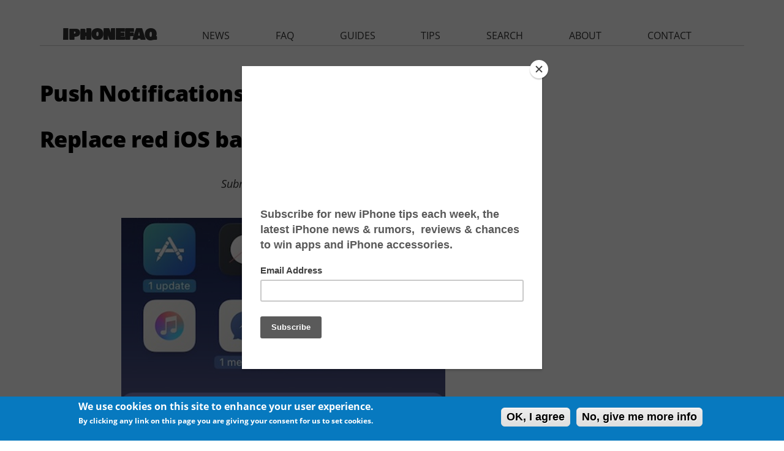

--- FILE ---
content_type: text/html; charset=utf-8
request_url: https://www.iphonefaq.org/archives/push-notifications
body_size: 9207
content:
<!DOCTYPE html>
<!--[if IEMobile 7]><html class="iem7"  lang="en" dir="ltr"><![endif]-->
<!--[if lte IE 6]><html class="lt-ie9 lt-ie8 lt-ie7"  lang="en" dir="ltr"><![endif]-->
<!--[if (IE 7)&(!IEMobile)]><html class="lt-ie9 lt-ie8"  lang="en" dir="ltr"><![endif]-->
<!--[if IE 8]><html class="lt-ie9"  lang="en" dir="ltr"><![endif]-->
<!--[if (gte IE 9)|(gt IEMobile 7)]><!--><html  lang="en" dir="ltr" prefix="fb: http://ogp.me/ns/fb# og: http://ogp.me/ns#"><!--<![endif]-->

<head>
  <!--[if IE]><![endif]-->
<link rel="dns-prefetch" href="//pagead2.googlesyndication.com" />
<link rel="preconnect" href="//pagead2.googlesyndication.com" />
<link rel="dns-prefetch" href="//z-na.amazon-adsystem.com" />
<link rel="preconnect" href="//z-na.amazon-adsystem.com" />
<link rel="dns-prefetch" href="//fonts.googleapis.com" />
<link rel="preconnect" href="//fonts.gstatic.com" crossorigin="" />
<link rel="dns-prefetch" href="//fonts.gstatic.com" />
<link rel="preconnect" href="//fonts.googleapis.com" />
<link rel="dns-prefetch" href="//ajax.googleapis.com" />
<link rel="preconnect" href="//ajax.googleapis.com" />
<meta charset="utf-8" />
<link rel="alternate" type="application/rss+xml" title="RSS - Push Notifications" href="https://www.iphonefaq.org/taxonomy/term/400/feed" />
<link rel="shortcut icon" href="https://www.iphonefaq.org/sites/all/themes/iphonefaq2/favicon.ico" type="image/vnd.microsoft.icon" />
<meta name="generator" content="Drupal 7 (https://www.drupal.org)" />
<link rel="canonical" href="https://www.iphonefaq.org/archives/push-notifications" />
<link rel="shortlink" href="https://www.iphonefaq.org/taxonomy/term/400" />
<meta property="og:site_name" content="The iPhone FAQ" />
<meta property="og:type" content="article" />
<meta property="og:url" content="https://www.iphonefaq.org/archives/push-notifications" />
<meta property="og:title" content="Push Notifications" />
<meta name="twitter:card" content="summary" />
<meta name="twitter:url" content="https://www.iphonefaq.org/archives/push-notifications" />
<meta name="twitter:title" content="Push Notifications" />
  <title>Push Notifications | The iPhone FAQ</title>

      <meta name="MobileOptimized" content="width">
    <meta name="HandheldFriendly" content="true">
    <meta name="viewport" content="width=device-width">
    <meta http-equiv="cleartype" content="on">
<meta name='ir-site-verification-token' value='498547125' />
<meta name="verify-v1" content="LqKMNLNa5YYlShRQtvroIUpV6IF6j/P/Ho7MIttEJII=" />
<meta name="y_key" content="97633cc12903ede6"> 

  <link type="text/css" rel="stylesheet" href="/files/advagg_css/css__cTVrO0Pc24z-xQgaJ5hgG7JdMOxxyPdA4ZDki09GXXM__E4IinKmTdc3zdjiAqIYk-SPni_ptGUcIGugIYF9VQgU__3O8FXesLiDuDNdHRjauNgJ9nrNQPoeaAs5UEWdPqZFo.css" media="all" />
<link type="text/css" rel="stylesheet" href="/files/advagg_css/css__2k0sqHbsTQNiRTcMEAXmAvknrHqY5nhqOEjlY3oTX7U__FqekwJVd2tGSvo36HD2JEKTnWMJ2aZSJ4UMRjCEc7xI__3O8FXesLiDuDNdHRjauNgJ9nrNQPoeaAs5UEWdPqZFo.css" media="all" />
<style>#sliding-popup.sliding-popup-bottom{background:#0779bf}#sliding-popup .popup-content #popup-text h1,#sliding-popup .popup-content #popup-text h2,#sliding-popup .popup-content #popup-text h3,#sliding-popup .popup-content #popup-text p{color:#fff !important}</style>
  <script src="//ajax.googleapis.com/ajax/libs/jquery/1.4.4/jquery.min.js" onload="if(jQuery.isFunction(jQuery.holdReady)){jQuery.holdReady(true);}"></script>
<script>function advagg_mod_3(){advagg_mod_3.count=++advagg_mod_3.count||1;try{if(advagg_mod_3.count<=40){window.jQuery||document.write("<script src='/misc/jquery.js'>\x3C/script>");advagg_mod_3.count=100}}catch(e){if(advagg_mod_3.count>=40){throw e}else window.setTimeout(advagg_mod_3,250)}}
function advagg_mod_3_check(){if(window.jQuery&&window.Drupal&&window.Drupal.settings){advagg_mod_3()}else window.setTimeout(advagg_mod_3_check,250)};advagg_mod_3_check();</script>
<script src="/files/advagg_js/js__zFsEYrngTCijWa7VXnmBYQBsHcKRFfi_IFHcHBfE17M__wt4D0q80WBsqBabjLK9YxgPuXT0m6LUCmKhh08he_dc__3O8FXesLiDuDNdHRjauNgJ9nrNQPoeaAs5UEWdPqZFo.js" defer="defer" onload="function advagg_mod_2(){advagg_mod_2.count=++advagg_mod_2.count||1;try{if(advagg_mod_2.count<=40){init_drupal_core_settings();advagg_mod_2.count=100}}catch(e){if(advagg_mod_2.count>=40){throw e}else window.setTimeout(advagg_mod_2,1)}}
function advagg_mod_2_check(){if(window.init_drupal_core_settings&&window.jQuery&&window.Drupal){advagg_mod_2()}else window.setTimeout(advagg_mod_2_check,1)};advagg_mod_2_check();"></script>
<script>function init_drupal_core_settings() {jQuery.extend(Drupal.settings,{"basePath":"\/","pathPrefix":"","ajaxPageState":{"theme":"iphonefaq2","theme_token":"8iG5NcsvEUKnB-tcOZYvdwtwch_BcUQRHaeilcbEKjQ","css":{"modules\/system\/system.base.css":1,"modules\/system\/system.menus.css":1,"modules\/system\/system.messages.css":1,"modules\/system\/system.theme.css":1,"modules\/aggregator\/aggregator.css":1,"modules\/comment\/comment.css":1,"modules\/field\/theme\/field.css":1,"sites\/all\/modules\/mollom\/mollom.css":1,"modules\/node\/node.css":1,"modules\/search\/search.css":1,"modules\/user\/user.css":1,"sites\/all\/modules\/views\/css\/views.css":1,"sites\/all\/modules\/ctools\/css\/ctools.css":1,"sites\/all\/modules\/eu_cookie_compliance\/css\/eu_cookie_compliance.css":1,"sites\/all\/modules\/responsive_menus\/styles\/responsive_menus_simple\/css\/responsive_menus_simple.css":1,"modules\/taxonomy\/taxonomy.css":1,"sites\/all\/themes\/iphonefaq2\/system.menus.css":1,"sites\/all\/themes\/iphonefaq2\/system.messages.css":1,"sites\/all\/themes\/iphonefaq2\/system.theme.css":1,"sites\/all\/themes\/iphonefaq2\/css\/styles.css":1,"0":1},"js":{"misc\/jquery.cookie.js":1,"misc\/form.js":1,"misc\/progress.js":1,"sites\/all\/modules\/responsive_menus\/styles\/responsive_menus_simple\/js\/responsive_menus_simple.js":1,"sites\/all\/modules\/ajax_comments\/ajax_comments.js":1,"sites\/all\/modules\/eu_cookie_compliance\/js\/eu_cookie_compliance.js":1,"misc\/jquery.js":1,"misc\/jquery.jsbackup.js":1,"misc\/jquery.once.js":1,"misc\/drupal.js":1,"misc\/ajax.js":1}},"eu_cookie_compliance":{"popup_enabled":1,"popup_agreed_enabled":0,"popup_hide_agreed":0,"popup_clicking_confirmation":1,"popup_scrolling_confirmation":0,"popup_html_info":"\u003Cdiv\u003E\n  \u003Cdiv class =\u0022popup-content info\u0022\u003E\n    \u003Cdiv id=\u0022popup-text\u0022\u003E\n      \u003Ch2\u003EWe use cookies on this site to enhance your user experience.\u003C\/h2\u003E\n\u003Cp\u003EBy clicking any link on this page you are giving your consent for us to set cookies.\u003C\/p\u003E\n    \u003C\/div\u003E\n    \u003Cdiv id=\u0022popup-buttons\u0022\u003E\n      \u003Cbutton type=\u0022button\u0022 class=\u0022agree-button\u0022\u003EOK, I agree\u003C\/button\u003E\n              \u003Cbutton type=\u0022button\u0022 class=\u0022find-more-button\u0022\u003ENo, give me more info\u003C\/button\u003E\n          \u003C\/div\u003E\n  \u003C\/div\u003E\n\u003C\/div\u003E","use_mobile_message":false,"mobile_popup_html_info":"\u003Cdiv\u003E\n  \u003Cdiv class =\u0022popup-content info\u0022\u003E\n    \u003Cdiv id=\u0022popup-text\u0022\u003E\n          \u003C\/div\u003E\n    \u003Cdiv id=\u0022popup-buttons\u0022\u003E\n      \u003Cbutton type=\u0022button\u0022 class=\u0022agree-button\u0022\u003EOK, I agree\u003C\/button\u003E\n              \u003Cbutton type=\u0022button\u0022 class=\u0022find-more-button\u0022\u003ENo, give me more info\u003C\/button\u003E\n          \u003C\/div\u003E\n  \u003C\/div\u003E\n\u003C\/div\u003E\n","mobile_breakpoint":"768","popup_html_agreed":"\u003Cdiv\u003E\n  \u003Cdiv class =\u0022popup-content agreed\u0022\u003E\n    \u003Cdiv id=\u0022popup-text\u0022\u003E\n      \u003Cp\u003EThank you for accepting cookiesYou can now hide this message or find out more about cookies.\u003C\/p\u003E\n    \u003C\/div\u003E\n    \u003Cdiv id=\u0022popup-buttons\u0022\u003E\n      \u003Cbutton type=\u0022button\u0022 class=\u0022hide-popup-button\u0022\u003EHide\u003C\/button\u003E\n              \u003Cbutton type=\u0022button\u0022 class=\u0022find-more-button\u0022 \u003EMore info\u003C\/button\u003E\n          \u003C\/div\u003E\n  \u003C\/div\u003E\n\u003C\/div\u003E","popup_use_bare_css":false,"popup_height":"auto","popup_width":"100%","popup_delay":1000,"popup_link":"\/privacy-policy","popup_link_new_window":1,"popup_position":null,"popup_language":"en","better_support_for_screen_readers":0,"reload_page":0,"domain":"","popup_eu_only_js":0,"cookie_lifetime":"100","disagree_do_not_show_popup":0},"responsive_menus":[{"toggler_text":"\u2630 ","selectors":["#main-menu"],"media_size":"1024","absolute":true,"remove_attributes":true,"responsive_menus_style":"responsive_menus_simple"}]}); 
if(jQuery.isFunction(jQuery.holdReady)){jQuery.holdReady(false);}} if(window.jQuery && window.Drupal){init_drupal_core_settings();}</script>
      <!--[if lt IE 9]>
    <script src="/sites/all/themes/zen/js/html5-respond.js"></script>
    <![endif]-->
  
<script type='text/javascript'>
  var googletag = googletag || {};
  googletag.cmd = googletag.cmd || [];
    (function() {
            var gads = document.createElement('script');
                gads.async = true;
                gads.type = 'text/javascript';
                    var useSSL = 'https:' == document.location.protocol;
                    gads.src = (useSSL ? 'https:' : 'http:') +
                              '//www.googletagservices.com/tag/js/gpt.js';
                        var node = document.getElementsByTagName('script')[0];
                        node.parentNode.insertBefore(gads, node);
                          })();

  var leaderboardSlot;
  var rectangleSlot1;
  var rectangleSlot2;
  var rectangleSlot3;
  var halfPageSlot;

  googletag.cmd.push(function() {
      var mapping = googletag.sizeMapping().
      addSize([980, 290], [[970, 250],[970, 90],[728,90]]).
      addSize([0, 0], [300, 250]).
      build();
  

   leaderboardSlot = googletag.defineSlot('/14439547/iphonefaq.org_728x90_ATF', [[728, 90], [970, 90], [970, 250], [300, 250]], 'leaderboard').
      defineSizeMapping(mapping).
      addService(googletag.pubads());

   rectangleSlot1 = googletag.defineSlot('/14439547/IPHONEFAQ_RECTANGLE', [300, 250], 'ad-rectangle').addService(googletag.pubads());
   rectangleSlot2 = googletag.defineSlot('/14439547/IPHONEFAQ_RECTANGLE2', [300, 250], 'ad-rectangle2').addService(googletag.pubads());
   rectangleSlot2 = googletag.defineSlot('/14439547/IPHONEFAQ_RECTANGLE3', [300, 250], 'ad-rectangle3').addService(googletag.pubads());

   var hpMapping = googletag.sizeMapping().
   addSize([980, 290], [[300, 600]]).
   addSize([0, 0], []).
   build();

   halfPageSlot = googletag.defineSlot('/14439547/IPHONEFAQ_HALFPAGE', [300, 600], 'ad-halfpage').
       defineSizeMapping(hpMapping).
       addService(googletag.pubads()); 

   //googletag.pubads().disableInitialLoad();
   googletag.enableServices();
  });
 </script>

<!-- analytics START -->
<script>
  (function(i,s,o,g,r,a,m){i['GoogleAnalyticsObject']=r;i[r]=i[r]||function(){
        (i[r].q=i[r].q||[]).push(arguments)},i[r].l=1*new Date();a=s.createElement(o),
              m=s.getElementsByTagName(o)[0];a.async=1;a.src=g;m.parentNode.insertBefore(a,m)
                })(window,document,'script','//www.google-analytics.com/analytics.js','ga');

  ga('create', 'UA-1029401-3', 'auto');
  ga('send', 'pageview');

</script>
<!-- analytics END -->
<!-- Header only -->
<!-- $<script type="text/javascript" language="javascript" src="//c.amazon-adsystem.com/aax2/getads.js"></script>-->
<!-- start virbant -->
<script async>
(function(d, s, host, ipid) {
var e = d.createElement(s);
e.type = 'application/javascript';
e.async = !0;e.src = '//' + host + '/intellitxt/front.asp?ipid=' + ipid;
d.getElementsByTagName(s)[0].parentNode.appendChild(e);
}
)(document, 'script', 'k.intellitxt.com',11692);
</script>
<!-- end vibrant -->
</head>
<body class="html not-front not-logged-in one-sidebar sidebar-second page-taxonomy page-taxonomy-term page-taxonomy-term- page-taxonomy-term-400 section-archives" >
      <p id="skip-link">
      <a href="#main-menu" class="element-invisible element-focusable">Jump to navigation</a>
    </p>
      
<div id="page">

  <header class="header" id="header" role="banner"><div class="header__region region region-header">
    <div id="block-block-25" class="block block-block ad-leaderboard first last odd">

      
  <!-- /14439547/HATCHMAG_ATF_LEADERBOARD -->
<div class="adunit" id="leaderboard" style="margin: auto">
<!--
<script type='text/javascript'>

googletag.cmd.push(function() {
   var mapping = googletag.sizeMapping().
   addSize([980, 290], [[970, 90],[728,90]]).
   addSize([0, 0], [300, 250]).
   build();

   googletag.defineSlot('/14439547/iphonefaq.org_728x90_ATF', [[728, 90], [970, 90], [300, 250]], 'leaderboard').
    defineSizeMapping(mapping).
    addService(googletag.pubads());
  googletag.enableServices();
  });

googletag.cmd.push(function() { googletag.display('leaderboard'); });
</script>
-->
</div>

</div>
  </div>

  </header><div id="main">

    <div id="content" class="column" role="main">
                  <a id="main-content"></a>
                    <h1 class="page__title title" id="page-title">Push Notifications</h1>
                                          


<div class="term-listing-heading"><div id="taxonomy-term-400" class="taxonomy-term vocabulary-vocabulary-1">

  
  <div class="content">
      </div>

</div>
</div><article class="node-5005 node node-story node-promoted node-teaser clearfix"><header><h2 class="node__title node-title"><a href="/archives/975005">Replace red iOS badges with custom labels</a></h2>
            
              <p class="submitted">
                    Submitted by <span class="username">Bob Bhatnagar</span> on <time pubdate datetime="2015-12-27T23:02:48-05:00">December 27, 2015 - 11:02pm</time></p>
      
          </header><div class="field field-name-field-image field-type-image field-label-hidden"><div class="field-items"><div class="field-item even"><a href="/archives/975005"><img src="https://www.iphonefaq.org/files/styles/large/public/tweak-goodges.png?itok=Wev7NzIQ" width="529" height="422" alt="Goodges" title="Goodges"></a></div></div></div><div class="field field-name-body field-type-text-with-summary field-label-hidden"><div class="field-items"><div class="field-item even"><p>Sometimes default red iOS badges can pile up, cluttering the home screen.  There are many options for jailbreakers to customize the size, location and color of notification badges.  Some tweaks take this one step further, completely changing the look and feel of notifications.  Goodges seeks to create "good badges", offering a variety of customization options once installed.</p>
</div></div></div><div class="field field-name-taxonomy-vocabulary-1 field-type-taxonomy-term-reference field-label-inline clearfix"><div class="field-label">tags: </div><div class="field-items"><div class="field-item even"><a href="/archives/iphone-tweaks">iPhone Tweaks</a></div><div class="field-item odd"><a href="/archives/jailbreaking">Jailbreaking</a></div><div class="field-item even"><a href="/archives/push-notifications" class="active">Push Notifications</a></div><div class="field-item odd"><a href="/archives/customization">Customization</a></div></div></div>
  <ul class="links inline"><li class="node-readmore first"><a href="/archives/975005" rel="tag" title="Replace red iOS badges with custom labels">Read more<span class="element-invisible"> about Replace red iOS badges with custom labels</span></a></li>
<li class="comment-add last">
</ul></article><article class="node-4682 node node-story node-promoted node-teaser clearfix"><header><h2 class="node__title node-title"><a href="/archives/974682">Make lock screen notifications match the Apple Watch</a></h2>
            
              <p class="submitted">
                    Submitted by <span class="username">Bob Bhatnagar</span> on <time pubdate datetime="2015-07-22T17:49:46-04:00">July 22, 2015 - 5:49pm</time></p>
      
          </header><div class="field field-name-field-image field-type-image field-label-hidden"><div class="field-items"><div class="field-item even"><a href="/archives/974682"><img src="https://www.iphonefaq.org/files/styles/large/public/watchnotifications.jpg?itok=fOvDyeP4" width="685" height="600" alt="WatchNotifications" title="WatchNotifications"></a></div></div></div><div class="field field-name-body field-type-text-with-summary field-label-hidden"><div class="field-items"><div class="field-item even"><p>The Apple Watch has its own unique design for incoming notifications.  Jailbreakers now have the option to match this design on their iPhone lock screen thanks to the tweak WatchNotifications.  Once installed, notifications on the lock screen will appear just like Apple Watch notifications, adding consistency between the two devices.</p>
</div></div></div><div class="field field-name-taxonomy-vocabulary-1 field-type-taxonomy-term-reference field-label-inline clearfix"><div class="field-label">tags: </div><div class="field-items"><div class="field-item even"><a href="/archives/push-notifications" class="active">Push Notifications</a></div><div class="field-item odd"><a href="/archives/iphone-tweaks">iPhone Tweaks</a></div><div class="field-item even"><a href="/archives/jailbreaking">Jailbreaking</a></div><div class="field-item odd"><a href="/archives/apple-watch">Apple Watch</a></div></div></div>
  <ul class="links inline"><li class="node-readmore first"><a href="/archives/974682" rel="tag" title="Make lock screen notifications match the Apple Watch">Read more<span class="element-invisible"> about Make lock screen notifications match the Apple Watch</span></a></li>
<li class="comment-add last">
</ul></article><article class="node-4579 node node-story node-promoted node-teaser clearfix"><header><h2 class="node__title node-title"><a href="/archives/974579">How to stop notifications from waking the iPhone display</a></h2>
            
              <p class="submitted">
                    Submitted by <span class="username">Bob Bhatnagar</span> on <time pubdate datetime="2015-06-03T11:39:55-04:00">June 3, 2015 - 11:39am</time></p>
      
          </header><div class="field field-name-field-image field-type-image field-label-hidden"><div class="field-items"><div class="field-item even"><a href="/archives/974579"><img src="https://www.iphonefaq.org/files/styles/large/public/tweak-illlooklater.png?itok=d1EF9g9K" width="261" height="450" alt="IllLookLater" title="IllLookLater"></a></div></div></div><div class="field field-name-body field-type-text-with-summary field-label-hidden"><div class="field-items"><div class="field-item even"><p>Every time the iPhone receives a notification, the display lights up and a banner is displayed.  While this is a great way to keep up with current information, there are several good reasons why users might want to prevent this behavior.  Keeping the screen asleep when receiving notifications not only saves battery, but it can enhance privacy and reduce distractions.  Enter the jailbreak tweak IllLookLater.</p>
</div></div></div><div class="field field-name-taxonomy-vocabulary-1 field-type-taxonomy-term-reference field-label-inline clearfix"><div class="field-label">tags: </div><div class="field-items"><div class="field-item even"><a href="/archives/iphone-tweaks">iPhone Tweaks</a></div><div class="field-item odd"><a href="/archives/jailbreaking">Jailbreaking</a></div><div class="field-item even"><a href="/archives/push-notifications" class="active">Push Notifications</a></div><div class="field-item odd"><a href="/archives/tips">Tips</a></div></div></div>
  <ul class="links inline"><li class="node-readmore first"><a href="/archives/974579" rel="tag" title="How to stop notifications from waking the iPhone display">Read more<span class="element-invisible"> about How to stop notifications from waking the iPhone display</span></a></li>
<li class="comment-add last">
</ul></article><article class="node-4140 node node-story node-promoted node-teaser clearfix"><header><h2 class="node__title node-title"><a href="/archives/974140">How to Hide iOS App Badges with Confero</a></h2>
            
              <p class="submitted">
                    Submitted by <span class="username">Bob Bhatnagar</span> on <time pubdate datetime="2015-01-13T12:01:29-05:00">January 13, 2015 - 12:01pm</time></p>
      
          </header><div class="field field-name-body field-type-text-with-summary field-label-hidden"><div class="field-items"><div class="field-item even"><p>App badges do a great job of showing pending notifications.  The only problem is that the iOS home screen can quickly fill up with many red circles.  This clutter doesn't appeal to everyone, and there have been many app badge mods to come out of the jailbreak community as a result.  Examples include <a href="https://www.iphonefaq.org/archives/971863">BadgeClear</a>, <a href="https://www.iphonefaq.org/archives/972526">Badge Customizer</a>, and <a href="https://www.iphonefaq.org/archives/973413">MagicBadges</a>.  iOS 8 users with jailbroken devices can now hide and organize app badges in a completely new way thanks to Confero.</p>
<div style="text-align:center"><img src="/images/archives/tweak-confero1.jpg" alt="iOS 8.1 jailbreak Confero”  title=" cydia="" tweak="" confero=""></div>
<p>Once installed, Confero provides many options to customize its behavior.  The core of the tweak revolves around a status bar icon.  When invoked, this icon opens a window right over the home screen showing all of the apps with pending notifications in one place.  The corresponding icons back on the home screen are always displayed badge-free, which declutters the home screen.</p>
</div></div></div><div class="field field-name-taxonomy-vocabulary-1 field-type-taxonomy-term-reference field-label-inline clearfix"><div class="field-label">tags: </div><div class="field-items"><div class="field-item even"><a href="/archives/jailbreaking">Jailbreaking</a></div><div class="field-item odd"><a href="/archives/push-notifications" class="active">Push Notifications</a></div><div class="field-item even"><a href="/archives/iphone-tweaks">iPhone Tweaks</a></div></div></div>
  <ul class="links inline"><li class="node-readmore first"><a href="/archives/974140" rel="tag" title="How to Hide iOS App Badges with Confero">Read more<span class="element-invisible"> about How to Hide iOS App Badges with Confero</span></a></li>
<li class="comment-add last">
</ul></article><article class="node-3097 node node-story node-promoted node-teaser clearfix"><header><h2 class="node__title node-title"><a href="/archives/973097">How to Easily Dismiss Notifications in iOS 7</a></h2>
            
              <p class="submitted">
                    Submitted by <span class="username">Anders Batten</span> on <time pubdate datetime="2013-12-12T11:44:37-05:00">December 12, 2013 - 11:44am</time></p>
      
          </header><div class="field field-name-body field-type-text-with-summary field-label-hidden"><div class="field-items"><div class="field-item even"><p>Notifications are an important part of the iOS experience, but they can also be extremely annoying when you're doing something else on your iPhone (especially when you're playing games). This is why Apple has added the ability to easily dismiss them in iOS 7. </p>
<div style="text-align:center"><img src="/images/archives/swipe-up-todel.jpg" alt="Dismiss Notification" title="Swipe Up to Dismiss Notification"></div>
<p>You can get rid of pesky Notifications by simply swiping up on the message you want to dismiss on your Home screen. This allows you to quickly clear your display of any Notifications instead of waiting for them to disapear automatically. All dismissed texts, emails and so on will still be stored in your Notifications Center, which you can access by swiping down from the top of your display.</p>
</div></div></div><div class="field field-name-taxonomy-vocabulary-1 field-type-taxonomy-term-reference field-label-inline clearfix"><div class="field-label">tags: </div><div class="field-items"><div class="field-item even"><a href="/archives/tips">Tips</a></div><div class="field-item odd"><a href="/archives/push-notifications" class="active">Push Notifications</a></div><div class="field-item even"><a href="/archives/ios-7">iOS 7</a></div></div></div>
  <ul class="links inline"><li class="node-readmore first"><a href="/archives/973097" rel="tag" title="How to Easily Dismiss Notifications in iOS 7">Read more<span class="element-invisible"> about How to Easily Dismiss Notifications in iOS 7</span></a></li>
<li class="comment-add last">
</ul></article><h2 class="element-invisible">Pages</h2><div class="item-list"><ul class="pager"><li class="pager-current first">1</li>
<li class="pager-item"><a title="Go to page 2" href="/archives/push-notifications?page=1">2</a></li>
<li class="pager-item"><a title="Go to page 3" href="/archives/push-notifications?page=2">3</a></li>
<li class="pager-next"><a title="Go to next page" href="/archives/push-notifications?page=1">next ›</a></li>
<li class="pager-last last"><a title="Go to last page" href="/archives/push-notifications?page=2">last »</a></li>
</ul></div><div id="block-block-15" class="block block-block ad-nodefooter even">

      
  <script async src="//pagead2.googlesyndication.com/pagead/js/adsbygoogle.js"></script><!-- IPHONEFAQ RESPONSIVE - NODE FOOTER --><ins class="adsbygoogle" style="display:block" data-ad-client="ca-pub-8340720554050462" data-ad-slot="4226285668" data-ad-format="auto"></ins>
<script>
(adsbygoogle = window.adsbygoogle || []).push({});
</script></div>
<div id="block-block-28" class="block block-block ad-amazonnative last odd">

      
  <div id="amzn-assoc-ad-c5d743ea-df7c-449a-a95e-586dd0a09b72"></div><script async src="//z-na.amazon-adsystem.com/widgets/onejs?MarketPlace=US&amp;adInstanceId=c5d743ea-df7c-449a-a95e-586dd0a09b72"></script></div>
      <a href="/taxonomy/term/400/feed" class="feed-icon" title="Subscribe to RSS - Push Notifications"><img src="https://www.iphonefaq.org/misc/feed.png" width="16" height="16" alt="Subscribe to RSS - Push Notifications"></a>    </div>

    <div id="navigation">

              <nav id="main-menu" role="navigation" tabindex="-1"><h2 class="element-invisible">Main menu</h2><ul class="links inline clearfix"><li class="menu-565 first"><a href="/" title="homepage">iphonefaq</a></li>
<li class="menu-566"><a href="/archives/news" title="The latest iPhone and iOS related news.">news</a></li>
<li class="menu-589"><a href="/faq" title="Get answers to frequently asked questions (FAQs) about the iPhone and other iOS devices.">faq</a></li>
<li class="menu-584"><a href="/archives/guides" title="Detailed guides on using and mastering your iPhone or iOS device.">guides</a></li>
<li class="menu-567"><a href="/archives/tips" title="Tips on how to make the most of your iPhone or iOS device.">tips</a></li>
<li class="menu-585"><a href="/search" title="Search all our iPhone and iOS articles and FAQs.">search</a></li>
<li class="menu-586"><a href="/about-iphonefaq-org" title="Learn more about The iPhone FAQ.">about</a></li>
<li class="menu-587 last"><a href="/contact" title="Contact us with your questions or comments.">contact</a></li>
</ul></nav></div>

    
          <aside class="sidebars"><section class="region region-sidebar-second column sidebar"><div id="block-block-11" class="block block-block ad-rectangle-1 first odd">

      
  <!-- /14439547/IPHONEFAQ_RECTANGLE -->
<div class="adunit" id="ad-rectangle" style="height:250px; width:300px;"></div>
<!--
<script>
  googletag.cmd.push(function() {
    googletag.defineSlot('/14439547/IPHONEFAQ_RECTANGLE', [300, 250], 'ad-rectangle').addService(googletag.pubads());
    googletag.enableServices();
  });
</script>

<script>
googletag.cmd.push(function() { googletag.display('ad-rectangle'); });
</script>
</div>
-->
<!--
<div style="height: 250px; margin:auto; margin-bottom:10px; text-align:center">
<script type="text/javascript" language="javascript" src="//c.amazon-adsystem.com/aax2/getads.js"></script>
<script type="text/javascript" language="javascript">
//<![CDATA[
aax_getad_mpb({
  "size":"300x250",
  "slot_uuid":"47bd5f39-ce23-4b5b-866f-cd49a70a9e3e"
});
//]]>
</script>
</div>
-->
</div>
<div id="block-block-20" class="block block-block ad-rectangle-2 even">

      
  <div id="ad-rectangle2" class="ad-rectangle ad-rectangle2 block devel"></div>
</div>
<div id="block-views-faq-faq-recent" class="block block-views recent-faqs odd">

      
  <div class="view view-faq view-id-faq view-display-id-faq_recent view-dom-id-6157b70d3786a20678fbd747b75256b6">
            <div class="view-header">
      <h2 class="block-title">Newest iPhone FAQs</h2>
    </div>
  
  
  
      <div class="view-content">
      <div class="item-list">    <ul><li class="views-row views-row-1 views-row-odd views-row-first">  
  <div class="views-field views-field-title">        <span class="field-content"><a href="/archives/978563">Why is the next iPhone software named iOS 26?</a></span>  </div></li>
          <li class="views-row views-row-2 views-row-even">  
  <div class="views-field views-field-title">        <span class="field-content"><a href="/archives/978550">Can I use Apple Intelligence on my iPhone?</a></span>  </div></li>
          <li class="views-row views-row-3 views-row-odd views-row-last">  
  <div class="views-field views-field-title">        <span class="field-content"><a href="/archives/978540">Can I watch Apple Spatial Videos on the Meta Quest?</a></span>  </div></li>
      </ul></div>    </div>
  
  
  
  
      <div class="view-footer">
      <p><a href="/faq">VIEW ALL FAQS</a></p>
    </div>
  
  
</div>
</div>
<div id="block-block-21" class="block block-block ad-rectangle-3 even">

      
  <div id="ad-rectangle3" class="ad-rectangle ad-rectangle3 block devel"></div>
</div>
<div id="block-block-5" class="block block-block ad-halfpage-1 last odd">

      
  <!-- /14439547/IPHONEFAQ_HALFPAGE -->
<div class="adunit" id="ad-halfpage" style="height:600px; width:300px;"></div>

<script>
function advagg_mod_1() {
  // Count how many times this function is called.
  advagg_mod_1.count = ++advagg_mod_1.count || 1;
  try {
    if (advagg_mod_1.count <= 40) {
      
/*
  googletag.cmd.push(function() {
    googletag.defineSlot('/14439547/IPHONEFAQ_HALFPAGE', [300, 600], 'ad-halfpage').addService(googletag.pubads());
    googletag.enableServices();
  });

  googletag.cmd.push(function() { googletag.display('ad-halfpage'); });
*/


      // Set this to 100 so that this function only runs once.
      advagg_mod_1.count = 100;
    }
  }
  catch(e) {
    if (advagg_mod_1.count >= 40) {
      // Throw the exception if this still fails after running 40 times.
      throw e;
    }
    else {
      // Try again in 250 ms.
      window.setTimeout(advagg_mod_1, 250);
    }
  }
}
function advagg_mod_1_check() {
  if (window.jQuery && window.Drupal && window.Drupal.settings) {
    advagg_mod_1();
  }
  else {
    window.setTimeout(advagg_mod_1_check, 250);
  }
}
advagg_mod_1_check();</script></div>
  </section></aside></div>

  
</div>


  <script src="/files/advagg_js/js__vUqwbET3mEJkj8jsL9URN3TQzrQg_IUAY5gj1Rl0SKc___cmP69n4jjTFDWmiovvkJYBA6Cp-rN-escVjjiMKC5o__3O8FXesLiDuDNdHRjauNgJ9nrNQPoeaAs5UEWdPqZFo.js" defer="defer"></script>
<script src="/files/advagg_js/js__g6mKbcakHxQkz4ZHYaxdO_xqONINvRMgsHh1zAK-fr0__ATHtEmHaeZ0jidpGU22EkhmPDBSgjD8z0bVDQMI-BIY__3O8FXesLiDuDNdHRjauNgJ9nrNQPoeaAs5UEWdPqZFo.js" defer="defer"></script>
<script src="/files/advagg_js/js__HjVKb6aR9zNQcrTvwZo7wOM9EDn8h-mgAdhPfMOfIos__xLFXge3Zr1Whv8DUj2uW_8WxJOcnjeS6gK0uNFWJ1NE__3O8FXesLiDuDNdHRjauNgJ9nrNQPoeaAs5UEWdPqZFo.js" defer="defer"></script>
<script src="/files/advagg_js/js__gD6EsLshycucf2Dr8yVPOi2pnLQg8slRD4ZOxbfWhKk__MiBV32x924N49w0AzIjdS8lPEA-vOIcBhQChBqFeyLU__3O8FXesLiDuDNdHRjauNgJ9nrNQPoeaAs5UEWdPqZFo.js" defer="defer"></script>
<script src="/files/advagg_js/js__v_4yJHVtE6RUu6yqhWqVJhN8cT82FDxs_Va_i0KPQGA__mFml0eTBGt4Zt75I9avty0-9fzICGI7eSL0hEU39syM__3O8FXesLiDuDNdHRjauNgJ9nrNQPoeaAs5UEWdPqZFo.js" defer="defer"></script>
<script>function advagg_mod_4(){advagg_mod_4.count=++advagg_mod_4.count||1;try{if(advagg_mod_4.count<=40){var eu_cookie_compliance_cookie_name="";advagg_mod_4.count=100}}catch(e){if(advagg_mod_4.count>=40){throw e}else window.setTimeout(advagg_mod_4,250)}}
function advagg_mod_4_check(){if(window.jQuery&&window.Drupal&&window.Drupal.settings){advagg_mod_4()}else window.setTimeout(advagg_mod_4_check,250)};advagg_mod_4_check();</script>
<!-- start Vibrant Media IntelliTXT script section -->
<!-- <script async type="text/javascript" src="https://iphonefaq.us.intellitxt.com/intellitxt/front.asp?ipid=11692"></script> -->
<!-- end Vibrant Media IntelliTXT script section -->
<script> 
  googletag.cmd.push(function() { 
      googletag.display('leaderboard'); 
      googletag.display('ad-rectangle'); 
      googletag.display('ad-rectangle2'); 
      googletag.display('ad-rectangle3'); 
      googletag.display('ad-halfpage');
     // googletag.pubads().refresh([leaderboardSlot, rectangleSlot1, halfPageSlot]);
  });
</script>
<script type="text/javascript" src="//downloads.mailchimp.com/js/signup-forms/popup/embed.js" data-dojo-config="usePlainJson: true, isDebug: false"></script>
<script type="text/javascript">require(["mojo/signup-forms/Loader"], function(L) { L.start({"baseUrl":"mc.us3.list-manage.com","uuid":"ad1f0976aca30576e51337a51","lid":"42aa98e091"}) })</script>
</body>
</html>


--- FILE ---
content_type: text/html; charset=utf-8
request_url: https://www.google.com/recaptcha/api2/aframe
body_size: 266
content:
<!DOCTYPE HTML><html><head><meta http-equiv="content-type" content="text/html; charset=UTF-8"></head><body><script nonce="_vevFbLcs6wiTRCIHySxFg">/** Anti-fraud and anti-abuse applications only. See google.com/recaptcha */ try{var clients={'sodar':'https://pagead2.googlesyndication.com/pagead/sodar?'};window.addEventListener("message",function(a){try{if(a.source===window.parent){var b=JSON.parse(a.data);var c=clients[b['id']];if(c){var d=document.createElement('img');d.src=c+b['params']+'&rc='+(localStorage.getItem("rc::a")?sessionStorage.getItem("rc::b"):"");window.document.body.appendChild(d);sessionStorage.setItem("rc::e",parseInt(sessionStorage.getItem("rc::e")||0)+1);localStorage.setItem("rc::h",'1768425615594');}}}catch(b){}});window.parent.postMessage("_grecaptcha_ready", "*");}catch(b){}</script></body></html>